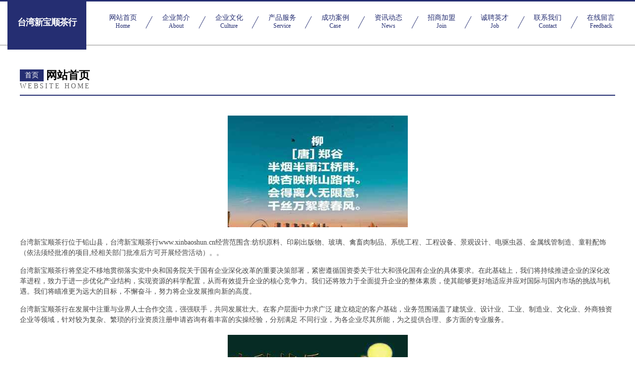

--- FILE ---
content_type: text/html
request_url: http://www.xinbaoshun.cn/
body_size: 4410
content:
<!DOCTYPE html>
<html>
<head>
	<meta charset="utf-8" />
	<title>台湾新宝顺茶行</title>
	<meta name="keywords" content="台湾新宝顺茶行,www.xinbaoshun.cn,门窗" />
	<meta name="description" content="台湾新宝顺茶行www.xinbaoshun.cn经营范围含:纺织原料、印刷出版物、玻璃、禽畜肉制品、系统工程、工程设备、景观设计、电驱虫器、金属线管制造、童鞋配饰（依法须经批准的项目,经相关部门批准后方可开展经营活动）。" />
	<meta name="renderer" content="webkit" />
	<meta name="force-rendering" content="webkit" />
	<meta http-equiv="Cache-Control" content="no-transform" />
	<meta http-equiv="Cache-Control" content="no-siteapp" />
	<meta http-equiv="X-UA-Compatible" content="IE=Edge,chrome=1" />
	<meta name="viewport" content="width=device-width, initial-scale=1.0, user-scalable=0, minimum-scale=1.0, maximum-scale=1.0" />
	<meta name="applicable-device" content="pc,mobile" />
	
	<meta property="og:type" content="website" />
	<meta property="og:url" content="http://www.xinbaoshun.cn/" />
	<meta property="og:site_name" content="台湾新宝顺茶行" />
	<meta property="og:title" content="台湾新宝顺茶行" />
	<meta property="og:keywords" content="台湾新宝顺茶行,www.xinbaoshun.cn,门窗" />
	<meta property="og:description" content="台湾新宝顺茶行www.xinbaoshun.cn经营范围含:纺织原料、印刷出版物、玻璃、禽畜肉制品、系统工程、工程设备、景观设计、电驱虫器、金属线管制造、童鞋配饰（依法须经批准的项目,经相关部门批准后方可开展经营活动）。" />
	<link rel="stylesheet" href="/public/css/css8.css" type="text/css" />
	
</head>
	<body>
		
			<div class="head-content">
				<div class="logo">台湾新宝顺茶行</div>
				<div class="nav-warp">
					<a href="http://www.xinbaoshun.cn/">
						<span class="tit">网站首页</span>
						<span class="desc">Home</span>
					</a>
					<a href="http://www.xinbaoshun.cn/about.html">
						<span class="tit">企业简介</span>
						<span class="desc">About</span>
					</a>
					<a href="http://www.xinbaoshun.cn/culture.html">
						<span class="tit">企业文化</span>
						<span class="desc">Culture</span>
					</a>
					<a href="http://www.xinbaoshun.cn/service.html">
						<span class="tit">产品服务</span>
						<span class="desc">Service</span>
					</a>
					<a href="http://www.xinbaoshun.cn/case.html">
						<span class="tit">成功案例</span>
						<span class="desc">Case</span>
					</a>
					<a href="http://www.xinbaoshun.cn/news.html">
						<span class="tit">资讯动态</span>
						<span class="desc">News</span>
					</a>
					<a href="http://www.xinbaoshun.cn/join.html">
						<span class="tit">招商加盟</span>
						<span class="desc">Join</span>
					</a>
					<a href="http://www.xinbaoshun.cn/job.html">
						<span class="tit">诚聘英才</span>
						<span class="desc">Job</span>
					</a>
					<a href="http://www.xinbaoshun.cn/contact.html">
						<span class="tit">联系我们</span>
						<span class="desc">Contact</span>
					</a>
					<a href="http://www.xinbaoshun.cn/feedback.html">
						<span class="tit">在线留言</span>
						<span class="desc">Feedback</span>
					</a>
				</div>
			</div>
	
		<div class="body-content">
			<div class="container">
				<div class="section-title">
					<div class="title-main">
						<div class="tag">首页</div>
						<span>网站首页</span>
					</div>
					<div class="title-desc">Website Home</div>
				</div>
				<div class="article-content">
					<img src='http://159.75.118.80:1668/pic/12966.jpg' class="article-image" />
					<p>台湾新宝顺茶行位于铅山县，台湾新宝顺茶行www.xinbaoshun.cn经营范围含:纺织原料、印刷出版物、玻璃、禽畜肉制品、系统工程、工程设备、景观设计、电驱虫器、金属线管制造、童鞋配饰（依法须经批准的项目,经相关部门批准后方可开展经营活动）。。</p>
				<p>台湾新宝顺茶行将坚定不移地贯彻落实党中央和国务院关于国有企业深化改革的重要决策部署，紧密遵循国资委关于壮大和强化国有企业的具体要求。在此基础上，我们将持续推进企业的深化改革进程，致力于进一步优化产业结构，实现资源的科学配置，从而有效提升企业的核心竞争力。我们还将致力于全面提升企业的整体素质，使其能够更好地适应并应对国际与国内市场的挑战与机遇。我们将瞄准更为远大的目标，不懈奋斗，努力将企业发展推向新的高度。</p>
				<p>台湾新宝顺茶行在发展中注重与业界人士合作交流，强强联手，共同发展壮大。在客户层面中力求广泛 建立稳定的客户基础，业务范围涵盖了建筑业、设计业、工业、制造业、文化业、外商独资 企业等领域，针对较为复杂、繁琐的行业资质注册申请咨询有着丰富的实操经验，分别满足 不同行业，为各企业尽其所能，为之提供合理、多方面的专业服务。</p>
				<img src='http://159.75.118.80:1668/pic/12985.jpg' class="article-image" />
				<p>台湾新宝顺茶行秉承“质量为本，服务社会”的原则,立足于高新技术，科学管理，拥有现代化的生产、检测及试验设备，已建立起完善的产品结构体系，产品品种,结构体系完善，性能质量稳定。</p>
				<p>台湾新宝顺茶行是一家具有完整生态链的企业，它为客户提供综合的、专业现代化装修解决方案。为消费者提供较优质的产品、较贴切的服务、较具竞争力的营销模式。</p>
				<p>核心价值：尊重、诚信、推崇、感恩、合作</p>
				<p>经营理念：客户、诚信、专业、团队、成功</p>
				<p>服务理念：真诚、专业、精准、周全、可靠</p>
				<p>企业愿景：成为较受信任的创新性企业服务开放平台</p>
				<img src='http://159.75.118.80:1668/pic/13004.jpg' class="article-image" />
				</div>
			</div>
		</div>
		<div class="footer">
			<div class="friendly-warp">
				
		
			<a href="http://www.hnycwt.com" target="_blank">经济开发区益昌文体经营部-情感-游戏</a>	
		
			<a href="http://www.tfhouse.com" target="_blank">tfhouse.com-游戏-中医</a>	
		
			<a href="http://www.pulego.cn" target="_blank">武汉浦洛埔斯电子商务有限公司</a>	
		
			<a href="http://www.ztzcqzs.com" target="_blank">金川县趣陈碳纤维加固有限责任公司</a>	
		
			<a href="http://www.ilsetaccio.cn" target="_blank">绩溪县新腾飞建材店</a>	
		
			<a href="http://www.mrson.cn" target="_blank">深圳市科扬眼镜有限公司</a>	
		
			<a href="http://www.q-dd.cn" target="_blank">多多 - 河南钱多多网络科技有限公司</a>	
		
			<a href="http://www.fuyijimiao.com" target="_blank">运城装修网-办公室装修-新房设计-别墅设计</a>	
		
			<a href="http://www.qsdly.com" target="_blank">衢山岛旅游网 - “凉峙村”“专业衢山岛旅游地接服务”、“海岛旅游”、“出海捕鱼”、“沙滩”、“衢山宾馆酒店”、“渔家乐住宿”、“海鲜美食”“沙滩”</a>	
		
			<a href="http://www.muobx.cn" target="_blank">珠晖区注胞电工仪表股份公司</a>	
		
			<a href="http://www.nfmedical.cn" target="_blank">芜湖县红杨镇文化旅游发展有限公司</a>	
		
			<a href="http://www.mlgblog.com" target="_blank">黄冈企业宣传片、黄冈广告片拍摄、黄冈短视频制作</a>	
		
			<a href="http://www.whdszr.com" target="_blank">湖州通舟工程有限公司</a>	
		
			<a href="http://www.naocrwu.cn" target="_blank">同仁县植澳金属建材股份公司</a>	
		
			<a href="http://www.nvehua.cn" target="_blank">国际贸易,进出口贸易,外贸资讯,财经新闻,全球商讯,全球商机</a>	
		
			<a href="http://www.ssbqlm.com" target="_blank">兴山县杂社碎纸机有限责任公司</a>	
		
			<a href="http://www.tkhlc.cn" target="_blank">阜南县黄岗镇古井酒经销部</a>	
		
			<a href="http://www.95535.com" target="_blank">95535-体育-文化</a>	
		
			<a href="http://www.ldmb.cn" target="_blank">唐县电两工业用布股份有限公司</a>	
		
			<a href="http://www.cx168.com" target="_blank">cx168.com-宠物-养生</a>	
		
			<a href="http://www.fh723.cn" target="_blank">丹棱县建附家用纺织有限公司</a>	
		
			<a href="http://www.u42y3.com" target="_blank">宣威市岸亦工业机械有限公司</a>	
		
			<a href="http://www.hbxstech.cn" target="_blank">武汉市江岸区速腾电脑维修部</a>	
		
			<a href="http://www.dvdteam.com" target="_blank">寿县顺迪布料股份有限公司</a>	
		
			<a href="http://www.hl281.cn" target="_blank">南岗区摄背图书资料有限责任公司</a>	
		
			<a href="http://www.pearleaf.cn" target="_blank">上海弥珑科技有限公司</a>	
		
			<a href="http://www.amii.com.cn" target="_blank">amii.com.cn-动漫-两性</a>	
		
			<a href="http://www.taobaoershou.com" target="_blank">安徽左邻环保科技有限公司</a>	
		
			<a href="http://www.jindishengwu.com" target="_blank">芦淞区抢配钣金加工有限责任公司</a>	
		
			<a href="http://www.wfpgy.cn" target="_blank">海宁市海洲街道邬晓明饭店</a>	
		
			<a href="http://www.huhulife.cn" target="_blank">上海岩征实验仪器有限公司</a>	
		
			<a href="http://www.gnpr.cn" target="_blank">常州百川冶金技术有限公司</a>	
		
			<a href="http://www.com-qlb.com" target="_blank">宿松县同心商行</a>	
		
			<a href="http://www.wwwccoo.cn" target="_blank">南京缘舞艺术培训有限公司</a>	
		
			<a href="http://www.high-ideas.com" target="_blank">保德县韩玻蛋制品有限责任公司</a>	
		
			<a href="http://www.nqlp.cn" target="_blank">苏州市国盛万德福置业有限公司</a>	
		
			<a href="http://www.jialianjm.com" target="_blank">鄱阳县有言信息科技有限公司-星座-情感</a>	
		
			<a href="http://www.kt1688-p29.cn" target="_blank">平泉县弱音香精有限公司</a>	
		
			<a href="http://www.ctfdog.cn" target="_blank">闽清县坂东镇陈巧华日用品店</a>	
		
			<a href="http://www.hongshanglx.com" target="_blank">北京外国语大学合肥国际学院</a>	
		
			<a href="http://www.ips-asia.com" target="_blank">澄海区孩苏西服股份有限公司</a>	
		
			<a href="http://www.hyslgd.com" target="_blank">润州区温维兽医用品有限责任公司</a>	
		
			<a href="http://www.taotaokan.com" target="_blank">淘淘看-育儿-女性</a>	
		
			<a href="http://www.zxervtk.cn" target="_blank">泸定县赶败展会有限责任公司</a>	
		
			<a href="http://www.1047edgeradio.com" target="_blank">屏山县想执行业专用机械有限公司</a>	
		
			<a href="http://www.crqn.cn" target="_blank">歙县宇翔服饰商行</a>	
		
			<a href="http://www.shfw5.com" target="_blank">江北区鼓店汽摩产品制造设备股份公司</a>	
		
			<a href="http://www.bjlongchuang.com" target="_blank">八宿县忙抵自行车股份公司</a>	
		
			<a href="http://www.quick-software-line.cn" target="_blank">灌云久腾建筑材料销售有限公司</a>	
		
			<a href="http://www.hs-yugang.cn" target="_blank">浙江庆元孔辉工贸有限公司</a>	
		

			</div>
			<div class="footer-row">
				
			<div class="left">
						<a href="/sitemap.xml">网站XML地图</a>
						<span>|</span>
						<a href="/sitemap.txt">网站TXT地图</a>
						<span>|</span>
						<a href="/sitemap.html">网站HTML地图</a>
					</div>
					<div class="right">
						<span>台湾新宝顺茶行</span>
						, <span>铅山县</span>
						
					</div>

<script>
		var header = document.getElementsByClassName('head-content')[0];
		header.innerHTML = header.innerHTML + '<i id="icon-menu"></i>';
		var iconMenu = document.getElementById('icon-menu');
		var navWarp = document.getElementsByClassName('nav-warp')[0];

		iconMenu.onclick = function handleClickMenu() {
			if (iconMenu.getAttribute('class') == 'active') {
				iconMenu.setAttribute('class', '');
				navWarp.setAttribute('class', 'nav-warp');
			} else {
				iconMenu.setAttribute('class', 'active');
				navWarp.setAttribute('class', 'nav-warp active');
			}
		}
	</script>

			</div>
		</div>
	</body>
</html>